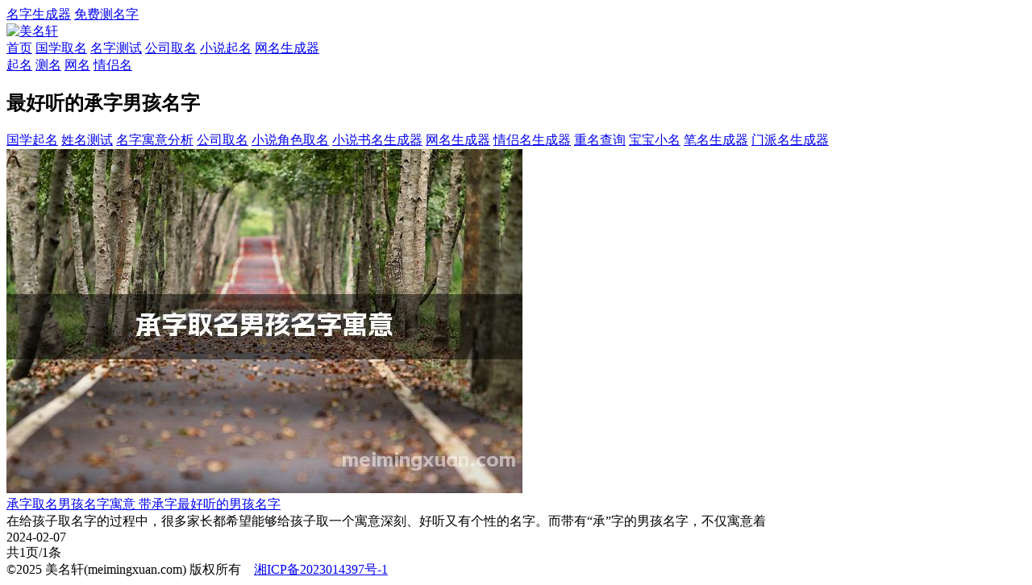

--- FILE ---
content_type: text/html; charset=utf-8
request_url: https://meimingxuan.com/tags/%E6%9C%80%E5%A5%BD%E5%90%AC%E7%9A%84%E6%89%BF%E5%AD%97%E7%94%B7%E5%AD%A9%E5%90%8D%E5%AD%97.html
body_size: 1723
content:
<!DOCTYPE html>
<html lang="zh-cn">
<head>
    <meta charset="UTF-8">
    <meta name="viewport" content="width=device-width, initial-scale=1.0">
    <meta http-equiv="X-UA-Compatible" content="ie=edge">
    <title>最好听的承字男孩名字_名字生成器_在线免费自动取名_随机姓名生成器_取名字大全免费查询-美名轩</title>
    <meta name="keywords" content="最好听的承字男孩名字,最新最好听的承字男孩名字" />
    <meta name="description" content="最好听的承字男孩名字专题提供最新最好听的承字男孩名字内容大全，包含最好听的承字男孩名字相关知识、建议和网友对应最好听的承字男孩名字的问题和评论等。" />
    <script>
    var docEl = document.documentElement,
    resizeEvt = 'orientationchange' in window ? 'orientationchange' : 'resize',
    recalc = function () {
        var clientWidth = docEl.clientWidth;
        if (!clientWidth) return;
        docEl.style.fontSize =  (clientWidth /750)*100 + 'px';
    };
    window.addEventListener(resizeEvt, recalc, false);
    document.addEventListener('DOMContentLoaded', recalc, false);
</script>
<style>html {font-size: 50px;} body {font-size: 16px;}</style>
    <script src="/templets/default/js/base.js"></script>
    <link rel="stylesheet" href="/templets/default/css/base.css">
    <link rel="stylesheet" href="/templets/default/css/index.css">
    <link rel="stylesheet" href="/templets/default/css/list.css">
</head>
<body>
<header>
  <div class="mininav">
    <div class="mininav-warp">
      <div class="fleft">
        <a href="/">名字生成器</a>
        <a href="/yunshi">免费测名字</a>
      </div>
      <div class="fright">

      </div>
    </div>
  </div>
  <div class="headtit">
    <a href="/"><img src="/templets/default/img/logo.png" alt="美名轩"></a>
    <div class="right-warp">
      <div class="menu">
            <a href="/">首页</a>
            <a href="/guoxue/">国学取名</a> 
            <a href="/yunshi/">名字测试</a> 
            <a href="/gongsi/" >公司取名</a>
            <a href="/xiaoshuo/">小说起名</a>
            <a href="/wangming/">网名生成器</a>
      </div>
    </div>
    <div class="wap-right">
      <a href="/tubaobao/">起名</a>
      <a href="/yunshi/">测名</a>
      <a href="/wangming/">网名</a>
      <a href="/qinglv/">情侣名</a>
    </div>
  </div>
</header>
<section>
    <div class="scontent tool-warp">
        <h1>最好听的承字男孩名字</h1>
        <div class="association">
            <div class="link">
    <a href="/guoxue/">国学起名</a>
    <a href="/yunshi/">姓名测试</a>
    <a href="/fenxi/">名字寓意分析</a>
    <a href="/gongsi/">公司取名</a>
    <a href="/xiaoshuo/">小说角色取名</a>
    <a href="/xiaoshuo/shuming/">小说书名生成器</a>
    <a href="/wangming/">网名生成器</a>
    <a href="/qinglv/">情侣名生成器</a>
    <a href="/chongming/">重名查询</a>
    <a href="/xiaoming/">宝宝小名</a>
    <a href="/biming/">笔名生成器</a>
    <a href="/menpai/">门派名生成器</a>
</div>
        </div>
        
        <div class="article-list">
            <div class="item">
                    <a href='/nanhai/4650.html' ><img src='/uploads/images/qiming-1707297637.jpg'/></a>
                    <div>
                        <a class="tit" href="/nanhai/4650.html">承字取名男孩名字寓意 带承字最好听的男孩名字</a>
                        <div class="dsc">在给孩子取名字的过程中，很多家长都希望能够给孩子取一个寓意深刻、好听又有个性的名字。而带有“承”字的男孩名字，不仅寓意着</div>
                        <div class="time"><span>2024-02-07</span></div>
                    </div>
                </div>
        </div>
        <div class="pagelist">
            <span class="pageinfo">共1页/1条</span>
        </div>
    </div>
</section>
<footer>
    ©2025 美名轩(meimingxuan.com) 版权所有　<a href="http://beian.miit.gov.cn/" class="beian" target="_blank">湘ICP备2023014397号-1</a>
</footer>
<script>
var _hmt = _hmt || [];
(function() {
  var hm = document.createElement("script");
  hm.src = "https://hm.baidu.com/hm.js?6685ca28d4e99688c77d6e377ee155d3";
  var s = document.getElementsByTagName("script")[0]; 
  s.parentNode.insertBefore(hm, s);
})();
</script>




</body>
</html>